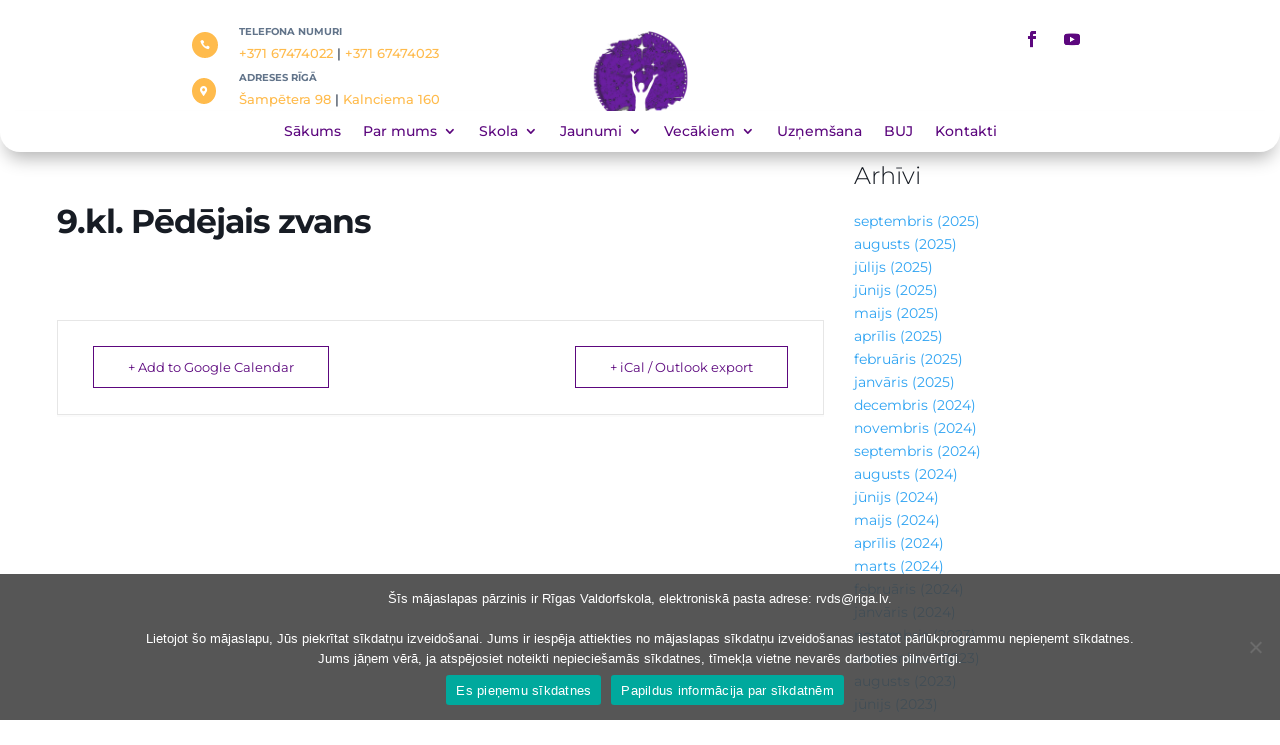

--- FILE ---
content_type: text/css
request_url: https://www.rvds.lv/wp-content/litespeed/css/cf1d6793e5a2fabd479a7fbea050ef13.css?ver=8ad85
body_size: 394
content:
@media only screen and (min-width:1350px){.et_pb_row{padding:27px 0}.et_pb_section{padding:54px 0}.single.et_pb_pagebuilder_layout.et_full_width_page .et_post_meta_wrapper{padding-top:81px}.et_pb_fullwidth_section{padding:0}}overflow:visible;div.wpforms-container-full{margin:0px!important}.wpforms-form label{color:#62748a!important;font-size:12px!important;text-transform:capitalize!important;font-family:'Montserrat',Helvetica,Arial,Lucida,sans-serif!important}.wpforms-form input,textarea{border-color:#FFBB4C!important;font-size:12px!important;font-family:'Montserrat',Helvetica,Arial,Lucida,sans-serif!important}button.wpforms-submit{color:#FFFFFF!important;background-color:#5C077E!important;font-weight:700}button.wpforms-submit:hover{color:#5C077E!important;background-color:#FFFFFF!important;font-weight:700}